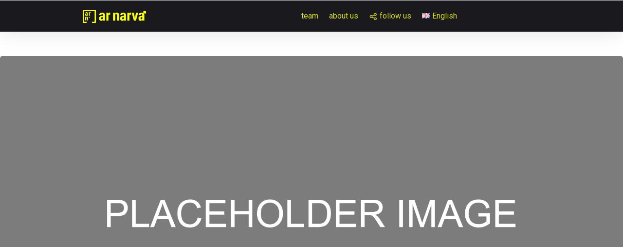

--- FILE ---
content_type: text/html; charset=UTF-8
request_url: https://www.arn.ee/dslc_templates/gallery-template/
body_size: 14166
content:
<!DOCTYPE html>
<html lang="en-GB">
<head>
	<meta charset="UTF-8" />
	<meta name="viewport" content="width=device-width, initial-scale=1">
	<link rel="profile" href="http://gmpg.org/xfn/11" />
	<link rel="pingback" href="https://www.arn.ee/xmlrpc.php" />

	<title>Gallery Template &#8211; ar narva</title>
<meta name='robots' content='max-image-preview:large' />
<link rel='dns-prefetch' href='//fonts.googleapis.com' />
<link rel='dns-prefetch' href='//s.w.org' />
<link rel="alternate" type="application/rss+xml" title="ar narva &raquo; Feed" href="https://www.arn.ee/feed/" />
<link rel="alternate" type="application/rss+xml" title="ar narva &raquo; Comments Feed" href="https://www.arn.ee/comments/feed/" />
<script type="text/javascript">
window._wpemojiSettings = {"baseUrl":"https:\/\/s.w.org\/images\/core\/emoji\/14.0.0\/72x72\/","ext":".png","svgUrl":"https:\/\/s.w.org\/images\/core\/emoji\/14.0.0\/svg\/","svgExt":".svg","source":{"concatemoji":"https:\/\/www.arn.ee\/wp-includes\/js\/wp-emoji-release.min.js?ver=6.0.11"}};
/*! This file is auto-generated */
!function(e,a,t){var n,r,o,i=a.createElement("canvas"),p=i.getContext&&i.getContext("2d");function s(e,t){var a=String.fromCharCode,e=(p.clearRect(0,0,i.width,i.height),p.fillText(a.apply(this,e),0,0),i.toDataURL());return p.clearRect(0,0,i.width,i.height),p.fillText(a.apply(this,t),0,0),e===i.toDataURL()}function c(e){var t=a.createElement("script");t.src=e,t.defer=t.type="text/javascript",a.getElementsByTagName("head")[0].appendChild(t)}for(o=Array("flag","emoji"),t.supports={everything:!0,everythingExceptFlag:!0},r=0;r<o.length;r++)t.supports[o[r]]=function(e){if(!p||!p.fillText)return!1;switch(p.textBaseline="top",p.font="600 32px Arial",e){case"flag":return s([127987,65039,8205,9895,65039],[127987,65039,8203,9895,65039])?!1:!s([55356,56826,55356,56819],[55356,56826,8203,55356,56819])&&!s([55356,57332,56128,56423,56128,56418,56128,56421,56128,56430,56128,56423,56128,56447],[55356,57332,8203,56128,56423,8203,56128,56418,8203,56128,56421,8203,56128,56430,8203,56128,56423,8203,56128,56447]);case"emoji":return!s([129777,127995,8205,129778,127999],[129777,127995,8203,129778,127999])}return!1}(o[r]),t.supports.everything=t.supports.everything&&t.supports[o[r]],"flag"!==o[r]&&(t.supports.everythingExceptFlag=t.supports.everythingExceptFlag&&t.supports[o[r]]);t.supports.everythingExceptFlag=t.supports.everythingExceptFlag&&!t.supports.flag,t.DOMReady=!1,t.readyCallback=function(){t.DOMReady=!0},t.supports.everything||(n=function(){t.readyCallback()},a.addEventListener?(a.addEventListener("DOMContentLoaded",n,!1),e.addEventListener("load",n,!1)):(e.attachEvent("onload",n),a.attachEvent("onreadystatechange",function(){"complete"===a.readyState&&t.readyCallback()})),(e=t.source||{}).concatemoji?c(e.concatemoji):e.wpemoji&&e.twemoji&&(c(e.twemoji),c(e.wpemoji)))}(window,document,window._wpemojiSettings);
</script>
<style type="text/css">
img.wp-smiley,
img.emoji {
	display: inline !important;
	border: none !important;
	box-shadow: none !important;
	height: 1em !important;
	width: 1em !important;
	margin: 0 0.07em !important;
	vertical-align: -0.1em !important;
	background: none !important;
	padding: 0 !important;
}
</style>
	<link rel='stylesheet' id='wp-block-library-css'  href='https://www.arn.ee/wp-includes/css/dist/block-library/style.min.css?ver=6.0.11' type='text/css' media='all' />
<style id='wp-block-library-theme-inline-css' type='text/css'>
.wp-block-audio figcaption{color:#555;font-size:13px;text-align:center}.is-dark-theme .wp-block-audio figcaption{color:hsla(0,0%,100%,.65)}.wp-block-code{border:1px solid #ccc;border-radius:4px;font-family:Menlo,Consolas,monaco,monospace;padding:.8em 1em}.wp-block-embed figcaption{color:#555;font-size:13px;text-align:center}.is-dark-theme .wp-block-embed figcaption{color:hsla(0,0%,100%,.65)}.blocks-gallery-caption{color:#555;font-size:13px;text-align:center}.is-dark-theme .blocks-gallery-caption{color:hsla(0,0%,100%,.65)}.wp-block-image figcaption{color:#555;font-size:13px;text-align:center}.is-dark-theme .wp-block-image figcaption{color:hsla(0,0%,100%,.65)}.wp-block-pullquote{border-top:4px solid;border-bottom:4px solid;margin-bottom:1.75em;color:currentColor}.wp-block-pullquote__citation,.wp-block-pullquote cite,.wp-block-pullquote footer{color:currentColor;text-transform:uppercase;font-size:.8125em;font-style:normal}.wp-block-quote{border-left:.25em solid;margin:0 0 1.75em;padding-left:1em}.wp-block-quote cite,.wp-block-quote footer{color:currentColor;font-size:.8125em;position:relative;font-style:normal}.wp-block-quote.has-text-align-right{border-left:none;border-right:.25em solid;padding-left:0;padding-right:1em}.wp-block-quote.has-text-align-center{border:none;padding-left:0}.wp-block-quote.is-large,.wp-block-quote.is-style-large,.wp-block-quote.is-style-plain{border:none}.wp-block-search .wp-block-search__label{font-weight:700}:where(.wp-block-group.has-background){padding:1.25em 2.375em}.wp-block-separator.has-css-opacity{opacity:.4}.wp-block-separator{border:none;border-bottom:2px solid;margin-left:auto;margin-right:auto}.wp-block-separator.has-alpha-channel-opacity{opacity:1}.wp-block-separator:not(.is-style-wide):not(.is-style-dots){width:100px}.wp-block-separator.has-background:not(.is-style-dots){border-bottom:none;height:1px}.wp-block-separator.has-background:not(.is-style-wide):not(.is-style-dots){height:2px}.wp-block-table thead{border-bottom:3px solid}.wp-block-table tfoot{border-top:3px solid}.wp-block-table td,.wp-block-table th{padding:.5em;border:1px solid;word-break:normal}.wp-block-table figcaption{color:#555;font-size:13px;text-align:center}.is-dark-theme .wp-block-table figcaption{color:hsla(0,0%,100%,.65)}.wp-block-video figcaption{color:#555;font-size:13px;text-align:center}.is-dark-theme .wp-block-video figcaption{color:hsla(0,0%,100%,.65)}.wp-block-template-part.has-background{padding:1.25em 2.375em;margin-top:0;margin-bottom:0}
</style>
<link rel='stylesheet' id='lbmn-gutenberg-css'  href='https://www.arn.ee/wp-content/themes/seowp/gutenberg.css?ver=1659531995' type='text/css' media='all' />
<style id='global-styles-inline-css' type='text/css'>
body{--wp--preset--color--black: #000000;--wp--preset--color--cyan-bluish-gray: #abb8c3;--wp--preset--color--white: #FFF;--wp--preset--color--pale-pink: #f78da7;--wp--preset--color--vivid-red: #cf2e2e;--wp--preset--color--luminous-vivid-orange: #ff6900;--wp--preset--color--luminous-vivid-amber: #fcb900;--wp--preset--color--light-green-cyan: #7bdcb5;--wp--preset--color--vivid-green-cyan: #00d084;--wp--preset--color--pale-cyan-blue: #8ed1fc;--wp--preset--color--vivid-cyan-blue: #0693e3;--wp--preset--color--vivid-purple: #9b51e0;--wp--preset--color--primary: rgb(243, 118, 72);--wp--preset--color--secondary: #A2C438;--wp--preset--color--blue: #1E5181;--wp--preset--color--dark-gray: #282D30;--wp--preset--color--light-gray: #9BA0A2;--wp--preset--gradient--vivid-cyan-blue-to-vivid-purple: linear-gradient(135deg,rgba(6,147,227,1) 0%,rgb(155,81,224) 100%);--wp--preset--gradient--light-green-cyan-to-vivid-green-cyan: linear-gradient(135deg,rgb(122,220,180) 0%,rgb(0,208,130) 100%);--wp--preset--gradient--luminous-vivid-amber-to-luminous-vivid-orange: linear-gradient(135deg,rgba(252,185,0,1) 0%,rgba(255,105,0,1) 100%);--wp--preset--gradient--luminous-vivid-orange-to-vivid-red: linear-gradient(135deg,rgba(255,105,0,1) 0%,rgb(207,46,46) 100%);--wp--preset--gradient--very-light-gray-to-cyan-bluish-gray: linear-gradient(135deg,rgb(238,238,238) 0%,rgb(169,184,195) 100%);--wp--preset--gradient--cool-to-warm-spectrum: linear-gradient(135deg,rgb(74,234,220) 0%,rgb(151,120,209) 20%,rgb(207,42,186) 40%,rgb(238,44,130) 60%,rgb(251,105,98) 80%,rgb(254,248,76) 100%);--wp--preset--gradient--blush-light-purple: linear-gradient(135deg,rgb(255,206,236) 0%,rgb(152,150,240) 100%);--wp--preset--gradient--blush-bordeaux: linear-gradient(135deg,rgb(254,205,165) 0%,rgb(254,45,45) 50%,rgb(107,0,62) 100%);--wp--preset--gradient--luminous-dusk: linear-gradient(135deg,rgb(255,203,112) 0%,rgb(199,81,192) 50%,rgb(65,88,208) 100%);--wp--preset--gradient--pale-ocean: linear-gradient(135deg,rgb(255,245,203) 0%,rgb(182,227,212) 50%,rgb(51,167,181) 100%);--wp--preset--gradient--electric-grass: linear-gradient(135deg,rgb(202,248,128) 0%,rgb(113,206,126) 100%);--wp--preset--gradient--midnight: linear-gradient(135deg,rgb(2,3,129) 0%,rgb(40,116,252) 100%);--wp--preset--duotone--dark-grayscale: url('#wp-duotone-dark-grayscale');--wp--preset--duotone--grayscale: url('#wp-duotone-grayscale');--wp--preset--duotone--purple-yellow: url('#wp-duotone-purple-yellow');--wp--preset--duotone--blue-red: url('#wp-duotone-blue-red');--wp--preset--duotone--midnight: url('#wp-duotone-midnight');--wp--preset--duotone--magenta-yellow: url('#wp-duotone-magenta-yellow');--wp--preset--duotone--purple-green: url('#wp-duotone-purple-green');--wp--preset--duotone--blue-orange: url('#wp-duotone-blue-orange');--wp--preset--font-size--small: 19.5px;--wp--preset--font-size--medium: 20px;--wp--preset--font-size--large: 36.5px;--wp--preset--font-size--x-large: 42px;--wp--preset--font-size--normal: 22px;--wp--preset--font-size--huge: 49.5px;}.has-black-color{color: var(--wp--preset--color--black) !important;}.has-cyan-bluish-gray-color{color: var(--wp--preset--color--cyan-bluish-gray) !important;}.has-white-color{color: var(--wp--preset--color--white) !important;}.has-pale-pink-color{color: var(--wp--preset--color--pale-pink) !important;}.has-vivid-red-color{color: var(--wp--preset--color--vivid-red) !important;}.has-luminous-vivid-orange-color{color: var(--wp--preset--color--luminous-vivid-orange) !important;}.has-luminous-vivid-amber-color{color: var(--wp--preset--color--luminous-vivid-amber) !important;}.has-light-green-cyan-color{color: var(--wp--preset--color--light-green-cyan) !important;}.has-vivid-green-cyan-color{color: var(--wp--preset--color--vivid-green-cyan) !important;}.has-pale-cyan-blue-color{color: var(--wp--preset--color--pale-cyan-blue) !important;}.has-vivid-cyan-blue-color{color: var(--wp--preset--color--vivid-cyan-blue) !important;}.has-vivid-purple-color{color: var(--wp--preset--color--vivid-purple) !important;}.has-black-background-color{background-color: var(--wp--preset--color--black) !important;}.has-cyan-bluish-gray-background-color{background-color: var(--wp--preset--color--cyan-bluish-gray) !important;}.has-white-background-color{background-color: var(--wp--preset--color--white) !important;}.has-pale-pink-background-color{background-color: var(--wp--preset--color--pale-pink) !important;}.has-vivid-red-background-color{background-color: var(--wp--preset--color--vivid-red) !important;}.has-luminous-vivid-orange-background-color{background-color: var(--wp--preset--color--luminous-vivid-orange) !important;}.has-luminous-vivid-amber-background-color{background-color: var(--wp--preset--color--luminous-vivid-amber) !important;}.has-light-green-cyan-background-color{background-color: var(--wp--preset--color--light-green-cyan) !important;}.has-vivid-green-cyan-background-color{background-color: var(--wp--preset--color--vivid-green-cyan) !important;}.has-pale-cyan-blue-background-color{background-color: var(--wp--preset--color--pale-cyan-blue) !important;}.has-vivid-cyan-blue-background-color{background-color: var(--wp--preset--color--vivid-cyan-blue) !important;}.has-vivid-purple-background-color{background-color: var(--wp--preset--color--vivid-purple) !important;}.has-black-border-color{border-color: var(--wp--preset--color--black) !important;}.has-cyan-bluish-gray-border-color{border-color: var(--wp--preset--color--cyan-bluish-gray) !important;}.has-white-border-color{border-color: var(--wp--preset--color--white) !important;}.has-pale-pink-border-color{border-color: var(--wp--preset--color--pale-pink) !important;}.has-vivid-red-border-color{border-color: var(--wp--preset--color--vivid-red) !important;}.has-luminous-vivid-orange-border-color{border-color: var(--wp--preset--color--luminous-vivid-orange) !important;}.has-luminous-vivid-amber-border-color{border-color: var(--wp--preset--color--luminous-vivid-amber) !important;}.has-light-green-cyan-border-color{border-color: var(--wp--preset--color--light-green-cyan) !important;}.has-vivid-green-cyan-border-color{border-color: var(--wp--preset--color--vivid-green-cyan) !important;}.has-pale-cyan-blue-border-color{border-color: var(--wp--preset--color--pale-cyan-blue) !important;}.has-vivid-cyan-blue-border-color{border-color: var(--wp--preset--color--vivid-cyan-blue) !important;}.has-vivid-purple-border-color{border-color: var(--wp--preset--color--vivid-purple) !important;}.has-vivid-cyan-blue-to-vivid-purple-gradient-background{background: var(--wp--preset--gradient--vivid-cyan-blue-to-vivid-purple) !important;}.has-light-green-cyan-to-vivid-green-cyan-gradient-background{background: var(--wp--preset--gradient--light-green-cyan-to-vivid-green-cyan) !important;}.has-luminous-vivid-amber-to-luminous-vivid-orange-gradient-background{background: var(--wp--preset--gradient--luminous-vivid-amber-to-luminous-vivid-orange) !important;}.has-luminous-vivid-orange-to-vivid-red-gradient-background{background: var(--wp--preset--gradient--luminous-vivid-orange-to-vivid-red) !important;}.has-very-light-gray-to-cyan-bluish-gray-gradient-background{background: var(--wp--preset--gradient--very-light-gray-to-cyan-bluish-gray) !important;}.has-cool-to-warm-spectrum-gradient-background{background: var(--wp--preset--gradient--cool-to-warm-spectrum) !important;}.has-blush-light-purple-gradient-background{background: var(--wp--preset--gradient--blush-light-purple) !important;}.has-blush-bordeaux-gradient-background{background: var(--wp--preset--gradient--blush-bordeaux) !important;}.has-luminous-dusk-gradient-background{background: var(--wp--preset--gradient--luminous-dusk) !important;}.has-pale-ocean-gradient-background{background: var(--wp--preset--gradient--pale-ocean) !important;}.has-electric-grass-gradient-background{background: var(--wp--preset--gradient--electric-grass) !important;}.has-midnight-gradient-background{background: var(--wp--preset--gradient--midnight) !important;}.has-small-font-size{font-size: var(--wp--preset--font-size--small) !important;}.has-medium-font-size{font-size: var(--wp--preset--font-size--medium) !important;}.has-large-font-size{font-size: var(--wp--preset--font-size--large) !important;}.has-x-large-font-size{font-size: var(--wp--preset--font-size--x-large) !important;}
</style>
<link rel='stylesheet' id='dslc-fontawesome-css'  href='https://www.arn.ee/wp-content/plugins/live-composer-page-builder/css/font-awesome.css?ver=1.5.10' type='text/css' media='all' />
<link rel='stylesheet' id='dslc-ext-css'  href='https://www.arn.ee/wp-content/themes/seowp/iconfont/style.css?ver=2.2.2' type='text/css' media='all' />
<link rel='stylesheet' id='dslc-social-css'  href='https://www.arn.ee/wp-content/themes/seowp/iconfont/social-share-icons.css?ver=2.2.2' type='text/css' media='all' />
<link rel='stylesheet' id='dslc-plugins-css-css'  href='https://www.arn.ee/wp-content/plugins/live-composer-page-builder/css/dist/frontend.plugins.min.css?ver=1.5.10' type='text/css' media='all' />
<link rel='stylesheet' id='dslc-frontend-css-css'  href='https://www.arn.ee/wp-content/plugins/live-composer-page-builder/css/dist/frontend.min.css?ver=1.5.10' type='text/css' media='all' />
<link rel='stylesheet' id='lcmenupro-css-css'  href='https://www.arn.ee/wp-content/plugins/lc-extensions/extensions/menu/css/main.css?ver=6.0.11' type='text/css' media='all' />
<link rel='stylesheet' id='lc-opensstreetmap-css'  href='https://www.arn.ee/wp-content/plugins/lc-extensions/extensions/openstreetmap/css/leaflet.css?ver=6.0.11' type='text/css' media='all' />
<link rel='stylesheet' id='lbmn-style-css'  href='https://www.arn.ee/wp-content/themes/seowp/style.css?ver=1659531995' type='text/css' media='all' />
<style id='lbmn-style-inline-css' type='text/css'>

			.pseudo-preloader .global-container { z-index: 100; position: relative; }
			.pseudo-preloader .global-wrapper:before {
				position: absolute; content: ""; left: 0; top: 0; width: 100%; height: 100%;
				position: fixed; height: 100vh;
				-webkit-transition: all 0.3s;
				-webkit-transition-delay: 0.2s;
				-moz-transition: all 0.3s 0.2s;
				-o-transition: all 0.3s 0.2s;
				transition: all 0.3s 0.2s;
				z-index: 999999; background: #fff; }

			.pseudo-preloader .global-wrapper:after {
				width: 80px;
				height: 80px;
				content: "";		background: transparent url("https://www.arn.ee/wp-content/themes/seowp/images/preloader.gif") no-repeat;		background-size: 80px 80px;
				position: fixed; display: block; left: 50%; top: 50vh; margin-left: -40px; z-index: 1000000;

				-webkit-transition: all 0.4s;
				-webkit-transition-delay: 0.4s;

				-moz-transition: all 0.4s 0.4s;
				-o-transition: all 0.4s 0.4s;
				transition: all 0.4s 0.4s;
			}

			html.content-loaded .global-wrapper:before,
			html.content-loaded .global-wrapper:after {
				opacity: 0; z-index: -1; color: rgba(0, 0, 0, 0);
				-webkit-transition: all 0.2s;
				-moz-transition: all 0.2s;
				-o-transition: all 0.2s;
				transition: all 0.2s; }
		
body, .global-wrapper {background-color:rgb(255, 255, 255);}body.boxed-page-layout {background-color:rgb(102, 130, 144);}body.boxed-page-layout:before {opacity:;}.notification-panel {background-color:RGB(24, 101, 160);}.notification-panel, .notification-panel * { color:RGB(189, 227, 252);}.notification-panel:before {min-height:50px;}.notification-panel:hover {background-color:RGB(15, 119, 200);}.notification-panel:hover, .notification-panel:hover * {color:RGB(255, 255, 255);}a {color:rgb(243, 118, 72);}a:hover {color:rgb(251, 85, 165);}div.editor-styles-wrapper .wp-block-button:not(.is-style-outline) .wp-block-button__link:not(.has-background),.entry-content .wp-block-button:not(.is-style-outline) .wp-block-button__link:not(.has-background) {background-color:rgb(243, 118, 72);}.has-primary-background-color {background-color:rgb(243, 118, 72);}.wp-block-button.is-style-outline .wp-block-button__link:not(.has-text-color) {color:rgb(243, 118, 72);}body.current_language_ru{font-family:'Roboto', Helvetica,Arial,'DejaVu Sans','Liberation Sans',Freesans,sans-serif;}.current_language_ru h1 {font-family:'Roboto', Helvetica,Arial,'DejaVu Sans','Liberation Sans',Freesans,sans-serif;}.current_language_ru h2 {font-family:'Roboto', Helvetica,Arial,'DejaVu Sans','Liberation Sans',Freesans,sans-serif;}.current_language_ru h3 {font-family:'Roboto', Helvetica,Arial,'DejaVu Sans','Liberation Sans',Freesans,sans-serif;}.current_language_ru h4 {font-family:'Roboto', Helvetica,Arial,'DejaVu Sans','Liberation Sans',Freesans,sans-serif;}.current_language_ru h5 {font-family:'Roboto', Helvetica,Arial,'DejaVu Sans','Liberation Sans',Freesans,sans-serif;}.current_language_ru h6 {font-family:'Roboto', Helvetica,Arial,'DejaVu Sans','Liberation Sans',Freesans,sans-serif;}.current_language_ru .calltoaction-area__content {font-family:'Roboto', Helvetica,Arial,'DejaVu Sans','Liberation Sans',Freesans,sans-serif;}.current_language_ru .calltoaction-area__content {font-family:'Roboto', Helvetica,Arial,'DejaVu Sans','Liberation Sans',Freesans,sans-serif;}body.current_language_et{font-family:'Roboto', Helvetica,Arial,'DejaVu Sans','Liberation Sans',Freesans,sans-serif;}.current_language_et h1 {font-family:'Roboto', Helvetica,Arial,'DejaVu Sans','Liberation Sans',Freesans,sans-serif;}.current_language_et h2 {font-family:'Roboto', Helvetica,Arial,'DejaVu Sans','Liberation Sans',Freesans,sans-serif;}.current_language_et h3 {font-family:'Roboto', Helvetica,Arial,'DejaVu Sans','Liberation Sans',Freesans,sans-serif;}.current_language_et h4 {font-family:'Roboto', Helvetica,Arial,'DejaVu Sans','Liberation Sans',Freesans,sans-serif;}.current_language_et h5 {font-family:'Roboto', Helvetica,Arial,'DejaVu Sans','Liberation Sans',Freesans,sans-serif;}.current_language_et h6 {font-family:'Roboto', Helvetica,Arial,'DejaVu Sans','Liberation Sans',Freesans,sans-serif;}.current_language_et .calltoaction-area__content {font-family:'Roboto', Helvetica,Arial,'DejaVu Sans','Liberation Sans',Freesans,sans-serif;}.current_language_et .calltoaction-area__content {font-family:'Roboto', Helvetica,Arial,'DejaVu Sans','Liberation Sans',Freesans,sans-serif;}body, body .dslc-module-front {font-family:'Rubik', Helvetica,Arial,'DejaVu Sans','Liberation Sans',Freesans,sans-serif;line-height:27px;font-weight:300;color:rgb(65, 72, 77);}.site {font-size:17px;}p {margin-bottom:20px;}h1 {font-family:'Rubik', Helvetica,Arial,'DejaVu Sans','Liberation Sans',Freesans,sans-serif;font-size:42px;line-height:48px;font-weight:200;margin-bottom:25px;color:rgb(70, 72, 75);}h2 {font-family:'Rubik', Helvetica,Arial,'DejaVu Sans','Liberation Sans',Freesans,sans-serif;font-size:31px;line-height:38px;font-weight:300;margin-bottom:20px;color:rgb(70, 72, 75);}h3 {font-family:'Rubik', Helvetica,Arial,'DejaVu Sans','Liberation Sans',Freesans,sans-serif;font-size:24px;line-height:33px;font-weight:300;margin-bottom:20px;color:rgb(147, 150, 225);}h4 {font-family:'Rubik', Helvetica,Arial,'DejaVu Sans','Liberation Sans',Freesans,sans-serif;font-size:21px;line-height:29px;font-weight:300;margin-bottom:18px;color:rgb(110, 91, 171);}h5 {font-family:'Rubik', Helvetica,Arial,'DejaVu Sans','Liberation Sans',Freesans,sans-serif;font-size:17px;line-height:27px;font-weight:500;margin-bottom:25px;color:rgb(16, 16, 17);}h6 {font-family:'Rubik', Helvetica,Arial,'DejaVu Sans','Liberation Sans',Freesans,sans-serif;font-size:17px;line-height:27px;font-weight:400;margin-bottom:25px;color:rgb(70, 72, 75);}.calltoaction-area {background-color:rgb(54, 61, 65);height:160px;line-height:160px;}.calltoaction-area, .calltoaction-area * {color:RGB(255, 255, 255);}.calltoaction-area:hover {background-color:rgb(86, 174, 227);}.calltoaction-area:hover, .calltoaction-area:hover * { color:RGB(255, 255, 255); }.calltoaction-area__content {font-family:'Rubik', Helvetica,Arial,'DejaVu Sans','Liberation Sans',Freesans,sans-serif;font-weight:300;font-size:35px;}input[type="text"], input[type="password"], input[type="date"], input[type="datetime"], input[type="datetime-local"], input[type="month"], input[type="week"], input[type="email"], input[type="number"], input[type="search"], input[type="tel"], input[type="time"], input[type="url"], textarea {background:rgb(255, 255, 255);}
</style>
<link rel='stylesheet' id='lbmn-megamainmenu-alternative-style-css'  href='https://www.arn.ee/wp-content/themes/seowp/design/nopluginscss/nomegamenuactive.css?ver=1659531997' type='text/css' media='all' />
<link rel='stylesheet' id='lbmn-google-fonts-css'  href='//fonts.googleapis.com/css?family=Rubik%3A300%2Cregular%2C500%2C700%2C900&#038;ver=2.2.2#038;subset=latin' type='text/css' media='all' />
<script type='text/javascript' src='https://www.arn.ee/wp-includes/js/jquery/jquery.min.js?ver=3.6.0' id='jquery-core-js'></script>
<script type='text/javascript' src='https://www.arn.ee/wp-includes/js/jquery/jquery-migrate.min.js?ver=3.3.2' id='jquery-migrate-js'></script>
<script type='text/javascript' src='https://www.arn.ee/wp-content/plugins/live-composer-page-builder/js/dist/client_plugins.min.js?ver=1.5.10' id='dslc-plugins-js-js'></script>
<script type='text/javascript' src='https://www.arn.ee/wp-content/plugins/lc-extensions/extensions/openstreetmap/js/leaflet.js?ver=6.0.11' id='lc-opensstreetmap-js-js'></script>
<link rel="https://api.w.org/" href="https://www.arn.ee/wp-json/" /><link rel="EditURI" type="application/rsd+xml" title="RSD" href="https://www.arn.ee/xmlrpc.php?rsd" />
<link rel="wlwmanifest" type="application/wlwmanifest+xml" href="https://www.arn.ee/wp-includes/wlwmanifest.xml" /> 
<meta name="generator" content="WordPress 6.0.11" />
<link rel="canonical" href="https://www.arn.ee/dslc_templates/gallery-template/" />
<link rel='shortlink' href='https://www.arn.ee/?p=5041' />
<link rel="alternate" type="application/json+oembed" href="https://www.arn.ee/wp-json/oembed/1.0/embed?url=https%3A%2F%2Fwww.arn.ee%2Fdslc_templates%2Fgallery-template%2F" />
<link rel="alternate" type="text/xml+oembed" href="https://www.arn.ee/wp-json/oembed/1.0/embed?url=https%3A%2F%2Fwww.arn.ee%2Fdslc_templates%2Fgallery-template%2F&#038;format=xml" />
<link rel="icon" href="https://www.arn.ee/wp-content/uploads/cropped-Asset-19xhdpi-1-32x32.png" sizes="32x32" />
<link rel="icon" href="https://www.arn.ee/wp-content/uploads/cropped-Asset-19xhdpi-1-192x192.png" sizes="192x192" />
<link rel="apple-touch-icon" href="https://www.arn.ee/wp-content/uploads/cropped-Asset-19xhdpi-1-180x180.png" />
<meta name="msapplication-TileImage" content="https://www.arn.ee/wp-content/uploads/cropped-Asset-19xhdpi-1-270x270.png" />
	<script type="text/javascript">
		function lbmn_passedFiveSeconds() {
			var el_html = document.getElementsByTagName( 'html' );
			if ( (typeof el_html.className !== 'undefined') && (el_html.className.indexOf( 'content-loaded' ) === -1) ) {
				el_html.className += ' content-loaded';
			}
		}
		setTimeout( lbmn_passedFiveSeconds, 5000 );
	</script>
	</head>

<body class="dslc_templates-template-default single single-dslc_templates postid-5041 wp-custom-logo wp-embed-responsive dslc-page dslc-page-has-content dslc-page-has-hf current_language_en">
<svg xmlns="http://www.w3.org/2000/svg" viewBox="0 0 0 0" width="0" height="0" focusable="false" role="none" style="visibility: hidden; position: absolute; left: -9999px; overflow: hidden;" ><defs><filter id="wp-duotone-dark-grayscale"><feColorMatrix color-interpolation-filters="sRGB" type="matrix" values=" .299 .587 .114 0 0 .299 .587 .114 0 0 .299 .587 .114 0 0 .299 .587 .114 0 0 " /><feComponentTransfer color-interpolation-filters="sRGB" ><feFuncR type="table" tableValues="0 0.498039215686" /><feFuncG type="table" tableValues="0 0.498039215686" /><feFuncB type="table" tableValues="0 0.498039215686" /><feFuncA type="table" tableValues="1 1" /></feComponentTransfer><feComposite in2="SourceGraphic" operator="in" /></filter></defs></svg><svg xmlns="http://www.w3.org/2000/svg" viewBox="0 0 0 0" width="0" height="0" focusable="false" role="none" style="visibility: hidden; position: absolute; left: -9999px; overflow: hidden;" ><defs><filter id="wp-duotone-grayscale"><feColorMatrix color-interpolation-filters="sRGB" type="matrix" values=" .299 .587 .114 0 0 .299 .587 .114 0 0 .299 .587 .114 0 0 .299 .587 .114 0 0 " /><feComponentTransfer color-interpolation-filters="sRGB" ><feFuncR type="table" tableValues="0 1" /><feFuncG type="table" tableValues="0 1" /><feFuncB type="table" tableValues="0 1" /><feFuncA type="table" tableValues="1 1" /></feComponentTransfer><feComposite in2="SourceGraphic" operator="in" /></filter></defs></svg><svg xmlns="http://www.w3.org/2000/svg" viewBox="0 0 0 0" width="0" height="0" focusable="false" role="none" style="visibility: hidden; position: absolute; left: -9999px; overflow: hidden;" ><defs><filter id="wp-duotone-purple-yellow"><feColorMatrix color-interpolation-filters="sRGB" type="matrix" values=" .299 .587 .114 0 0 .299 .587 .114 0 0 .299 .587 .114 0 0 .299 .587 .114 0 0 " /><feComponentTransfer color-interpolation-filters="sRGB" ><feFuncR type="table" tableValues="0.549019607843 0.988235294118" /><feFuncG type="table" tableValues="0 1" /><feFuncB type="table" tableValues="0.717647058824 0.254901960784" /><feFuncA type="table" tableValues="1 1" /></feComponentTransfer><feComposite in2="SourceGraphic" operator="in" /></filter></defs></svg><svg xmlns="http://www.w3.org/2000/svg" viewBox="0 0 0 0" width="0" height="0" focusable="false" role="none" style="visibility: hidden; position: absolute; left: -9999px; overflow: hidden;" ><defs><filter id="wp-duotone-blue-red"><feColorMatrix color-interpolation-filters="sRGB" type="matrix" values=" .299 .587 .114 0 0 .299 .587 .114 0 0 .299 .587 .114 0 0 .299 .587 .114 0 0 " /><feComponentTransfer color-interpolation-filters="sRGB" ><feFuncR type="table" tableValues="0 1" /><feFuncG type="table" tableValues="0 0.278431372549" /><feFuncB type="table" tableValues="0.592156862745 0.278431372549" /><feFuncA type="table" tableValues="1 1" /></feComponentTransfer><feComposite in2="SourceGraphic" operator="in" /></filter></defs></svg><svg xmlns="http://www.w3.org/2000/svg" viewBox="0 0 0 0" width="0" height="0" focusable="false" role="none" style="visibility: hidden; position: absolute; left: -9999px; overflow: hidden;" ><defs><filter id="wp-duotone-midnight"><feColorMatrix color-interpolation-filters="sRGB" type="matrix" values=" .299 .587 .114 0 0 .299 .587 .114 0 0 .299 .587 .114 0 0 .299 .587 .114 0 0 " /><feComponentTransfer color-interpolation-filters="sRGB" ><feFuncR type="table" tableValues="0 0" /><feFuncG type="table" tableValues="0 0.647058823529" /><feFuncB type="table" tableValues="0 1" /><feFuncA type="table" tableValues="1 1" /></feComponentTransfer><feComposite in2="SourceGraphic" operator="in" /></filter></defs></svg><svg xmlns="http://www.w3.org/2000/svg" viewBox="0 0 0 0" width="0" height="0" focusable="false" role="none" style="visibility: hidden; position: absolute; left: -9999px; overflow: hidden;" ><defs><filter id="wp-duotone-magenta-yellow"><feColorMatrix color-interpolation-filters="sRGB" type="matrix" values=" .299 .587 .114 0 0 .299 .587 .114 0 0 .299 .587 .114 0 0 .299 .587 .114 0 0 " /><feComponentTransfer color-interpolation-filters="sRGB" ><feFuncR type="table" tableValues="0.780392156863 1" /><feFuncG type="table" tableValues="0 0.949019607843" /><feFuncB type="table" tableValues="0.352941176471 0.470588235294" /><feFuncA type="table" tableValues="1 1" /></feComponentTransfer><feComposite in2="SourceGraphic" operator="in" /></filter></defs></svg><svg xmlns="http://www.w3.org/2000/svg" viewBox="0 0 0 0" width="0" height="0" focusable="false" role="none" style="visibility: hidden; position: absolute; left: -9999px; overflow: hidden;" ><defs><filter id="wp-duotone-purple-green"><feColorMatrix color-interpolation-filters="sRGB" type="matrix" values=" .299 .587 .114 0 0 .299 .587 .114 0 0 .299 .587 .114 0 0 .299 .587 .114 0 0 " /><feComponentTransfer color-interpolation-filters="sRGB" ><feFuncR type="table" tableValues="0.650980392157 0.403921568627" /><feFuncG type="table" tableValues="0 1" /><feFuncB type="table" tableValues="0.447058823529 0.4" /><feFuncA type="table" tableValues="1 1" /></feComponentTransfer><feComposite in2="SourceGraphic" operator="in" /></filter></defs></svg><svg xmlns="http://www.w3.org/2000/svg" viewBox="0 0 0 0" width="0" height="0" focusable="false" role="none" style="visibility: hidden; position: absolute; left: -9999px; overflow: hidden;" ><defs><filter id="wp-duotone-blue-orange"><feColorMatrix color-interpolation-filters="sRGB" type="matrix" values=" .299 .587 .114 0 0 .299 .587 .114 0 0 .299 .587 .114 0 0 .299 .587 .114 0 0 " /><feComponentTransfer color-interpolation-filters="sRGB" ><feFuncR type="table" tableValues="0.0980392156863 1" /><feFuncG type="table" tableValues="0 0.662745098039" /><feFuncB type="table" tableValues="0.847058823529 0.419607843137" /><feFuncA type="table" tableValues="1 1" /></feComponentTransfer><feComposite in2="SourceGraphic" operator="in" /></filter></defs></svg><div class="off-canvas-wrap">
	<div class="site global-container inner-wrap" id="global-container">
		<div class="global-wrapper">
			<div id="dslc-content" class="dslc-content dslc-clearfix"><div id="dslc-header" class="dslc-header-pos-relative " data-hf >
		<div  class="dslc-modules-section area-mobile-margin-bottom-none header-shade mobile-vertical-paddings-10 flex-vert-center  dslc-sticky-row " style="padding-bottom:10px;padding-top:10px;background-color:#19191e;border-color:#e6e6e6;border-width:1px;border-right-style: hidden; border-bottom-style: hidden; border-left-style: hidden; " data-section-id="gk2ctg2r28o">
				
				
				<div class="dslc-modules-section-wrapper dslc-clearfix"><div class="dslc-modules-area dslc-col dslc-12-col dslc-last-col dslc-valign- " data-size="12" data-valign="">
		<div id="dslc-module-l187jc5a0o8" class="dslc-module-front dslc-module-DSLC_Image dslc-in-viewport-check dslc-in-viewport-anim-none  dslc-col dslc-2-col  dslc-module-handle-like-regular " data-module-id="l187jc5a0o8" data-module="DSLC_Image" data-dslc-module-size="2" data-dslc-anim="none" data-dslc-anim-delay="" data-dslc-anim-duration="650"  data-dslc-anim-easing="ease" data-dslc-preset="none" >

			
			
				<div class="dslc-image-container">
		<div class="dslc-image">

			
				
									<img src="https://www.arn.ee/wp-content/uploads/arn-logo-main.png" alt="" title="" srcset="https://www.arn.ee/wp-content/uploads/arn-logo-main.png 456w, https://www.arn.ee/wp-content/uploads/arn-logo-main-300x62.png 300w" sizes="(max-width: 456px) 100vw, 456px" />
				
									</div><!-- .dslc-image -->
		</div>
		
				</div><!-- .dslc-module -->
		
		<div id="dslc-module-7f7232874a9" class="dslc-module-front dslc-module-DSLC_Menu_Pro dslc-in-viewport-check dslc-in-viewport-anim-none  dslc-col dslc-8-col  dslc-module-handle-like-regular " data-module-id="7f7232874a9" data-module="DSLC_Menu_Pro" data-dslc-module-size="8" data-dslc-anim="none" data-dslc-anim-delay="0" data-dslc-anim-duration="650"  data-dslc-anim-easing="default" data-dslc-preset="none" >

			
			
					<!-- <div class="lcmenu-pro"> -->
				<div class="lcmenupro-navigation lcmenupro-sub-position-left">
					<div class="lcmenupro-inner">
					<!-- $full_menu_classes -->
						<div class="menu-top-bar-menu-container"><ul id="menu-top-bar-menu" class="menu "><li id="menu-item-14" class="menu-item menu-item-type-custom menu-item-object-custom menu-item-14"><a href="#team">team</a></li>
<li id="menu-item-15" class="menu-item menu-item-type-custom menu-item-object-custom menu-item-15"><a href="#about">about us</a></li>
<li id="menu-item-17" class="hide-on-phone dslc-icon-ext-share2 menu-item menu-item-type-custom menu-item-object-custom menu-item-has-children menu-item-17"><a href="#">follow us</a>
<ul class="sub-menu">
	<li id="menu-item-19" class="dslc-icon-ext-instagram menu-item menu-item-type-custom menu-item-object-custom menu-item-19"><a href="https://instagram.com/arn.ee">Instagram</a></li>
	<li id="menu-item-12" class="dslc-icon-ext-facebook2 menu-item menu-item-type-custom menu-item-object-custom menu-item-12"><a target="_blank" rel="noopener" href="https://www.facebook.com/pg/ar.narva">Facebook</a></li>
</ul>
</li>
<li id="menu-item-61120" class="pll-parent-menu-item menu-item menu-item-type-custom menu-item-object-custom menu-item-has-children menu-item-61120"><a href="#pll_switcher"><img src="[data-uri]" alt="English" width="16" height="11" style="width: 16px; height: 11px;" /><span style="margin-left:0.3em;">English</span></a>
<ul class="sub-menu">
	<li id="menu-item-61120-en" class="lang-item lang-item-30 lang-item-en current-lang no-translation lang-item-first menu-item menu-item-type-custom menu-item-object-custom menu-item-home menu-item-61120-en"><a href="https://www.arn.ee/" hreflang="en-GB" lang="en-GB"><img src="[data-uri]" alt="English" width="16" height="11" style="width: 16px; height: 11px;" /><span style="margin-left:0.3em;">English</span></a></li>
	<li id="menu-item-61120-ru" class="lang-item lang-item-33 lang-item-ru no-translation menu-item menu-item-type-custom menu-item-object-custom menu-item-61120-ru"><a href="https://www.arn.ee/ru/" hreflang="ru-RU" lang="ru-RU"><img src="[data-uri]" alt="Русский" width="16" height="11" style="width: 16px; height: 11px;" /><span style="margin-left:0.3em;">Русский</span></a></li>
	<li id="menu-item-61120-et" class="lang-item lang-item-37 lang-item-et no-translation menu-item menu-item-type-custom menu-item-object-custom menu-item-61120-et"><a href="https://www.arn.ee/et/" hreflang="et" lang="et"><img src="[data-uri]" alt="Eesti" width="16" height="11" style="width: 16px; height: 11px;" /><span style="margin-left:0.3em;">Eesti</span></a></li>
</ul>
</li>
</ul></div>
											</div>
					<svg class="lcmenupro-icon lcmenu-mobile-hook dslc-hide-on-desktop dslc-hide-on-tablet dslc-hide-on-phone "><use xlink:href="#icon-menu"></use></svg>				</div>
			<!-- </div> -->

			<div class="lcmenupro-site-overlay"></div>

			<div class="lcmenupro-mobile-navigation">
				<div class="lcmenupro-mobile-inner">
					<div class="lcmenu-mobile-close-hook">
						<svg class="lcmenupro-icon"><use xlink:href="#icon-x"></use></svg>
					</div>
										<div class="lcmenupro-mobile-menu"><ul>
<li class="page_item page-item-60926"><a href="https://www.arn.ee/narva-1/">1. Raekoja plats</a></li>
<li class="page_item page-item-60916"><a href="https://www.arn.ee/narva-2/">2. Alexander&#8217;s Church</a></li>
<li class="page_item page-item-60929"><a href="https://www.arn.ee/narva-3/">3. Gerasimov Palace</a></li>
<li class="page_item page-item-60934"><a href="https://www.arn.ee/narva-4/">4. Art Residence</a></li>
<li class="page_item page-item-60936"><a href="https://www.arn.ee/narva-5/">5. Kreenholm manufactory</a></li>
<li class="page_item page-item-61008"><a href="https://www.arn.ee/app-privacy-policy/">App Privacy Policy</a></li>
<li class="page_item page-item-60910"><a href="https://www.arn.ee/ar_page/">AR_page</a></li>
<li class="page_item page-item-61035"><a href="https://apps.apple.com/us/app/arn-quest/id1535969233">Arn ios</a></li>
<li class="page_item page-item-60825"><a href="https://www.arn.ee/">ARN. &#8211; It&#8217;s what you don&#8217;t see.</a></li>
<li class="page_item page-item-60944"><a href="https://www.arn.ee/end/">End</a></li>
<li class="page_item page-item-61051"><a href="https://www.arn.ee/example/">Example</a></li>
<li class="page_item page-item-61094"><a href="https://www.arn.ee/found-the-secret/">Found the Secret? / Нашли секрет?</a></li>
<li class="page_item page-item-61006"><a href="https://app.arn.ee">Nordic Week Quest</a></li>
<li class="page_item page-item-3"><a href="https://www.arn.ee/privacy-policy/">Privacy Policy</a></li>
<li class="page_item page-item-61018"><a href="https://www.arn.ee/app-privacy-policy-ru/">Privacy Policy Ru</a></li>
<li class="page_item page-item-61011"><a href="https://play.google.com/store/apps/details?id=com.arn.quests&#038;launch=true">Quest</a></li>
<li class="page_item page-item-61015"><a href="https://play.google.com/store/apps/details?id=com.arn.quests&#038;launch=true">Quest App</a></li>
<li class="page_item page-item-60941"><a href="https://www.arn.ee/tour/">Tour</a></li>
<li class="page_item page-item-60949"><a href="https://www.arn.ee/yury/">yury</a></li>
<li class="page_item page-item-61100"><a href="https://www.arn.ee/apteek/">Старая Аптека</a></li>
</ul></div>

														</div>
			</div>
			
				</div><!-- .dslc-module -->
		</div></div><style type="text/css">.dslc-sticky-row[data-section-id="gk2ctg2r28o"].dslc-sticky-section-fixed {padding-top: 6px !important; padding-bottom: 6px !important;}</style></div></div>			<div class="site-main">
	<div id="content" class="site-content" role="main">
		<article id="post-5041" class="post-5041 dslc_templates type-dslc_templates status-publish hentry">
		<div class="entry-content">
		<div id="dslc-main">
		<div  class="dslc-modules-section  dslc-full " style="padding-bottom:50px;padding-top:50px;border-right-style: hidden; border-left-style: hidden; " data-section-id="27a4c65f7d1">
				
				
				<div class="dslc-modules-section-wrapper dslc-clearfix"><div class="dslc-modules-area dslc-col dslc-12-col dslc-last-col" data-size="12" data-valign="">
		<div id="dslc-module-114" class="dslc-module-front dslc-module-DSLC_TP_Gallery_Slider dslc-in-viewport-check dslc-in-viewport-anim-none  dslc-col dslc-12-col dslc-last-col  dslc-module-handle-like-regular " data-module-id="114" data-module="DSLC_TP_Gallery_Slider" data-dslc-module-size="12" data-dslc-anim="none" data-dslc-anim-delay="0" data-dslc-anim-duration="650"  data-dslc-anim-easing="ease" data-dslc-preset="none" >

			
			
		
			<div class="dslc-tp-gallery-slider">

				<div class="dslc-tp-gallery-slider-main">

					<div class="dslc-loader"></div>

					<div class="dslc-slider"  data-animation="slide" data-animation-speed="800" data-autoplay="0" data-flexible-height="true">

						<div class="dslc-slider-item"><img src="https://www.arn.ee/wp-content/plugins/live-composer-page-builder//images/placeholders/big-placeholder.png" /></div><div class="dslc-slider-item"><img src="https://www.arn.ee/wp-content/plugins/live-composer-page-builder//images/placeholders/big-placeholder.png" /></div><div class="dslc-slider-item"><img src="https://www.arn.ee/wp-content/plugins/live-composer-page-builder//images/placeholders/big-placeholder.png" /></div><div class="dslc-slider-item"><img src="https://www.arn.ee/wp-content/plugins/live-composer-page-builder//images/placeholders/big-placeholder.png" /></div><div class="dslc-slider-item"><img src="https://www.arn.ee/wp-content/plugins/live-composer-page-builder//images/placeholders/big-placeholder.png" /></div><div class="dslc-slider-item"><img src="https://www.arn.ee/wp-content/plugins/live-composer-page-builder//images/placeholders/big-placeholder.png" /></div><div class="dslc-slider-item"><img src="https://www.arn.ee/wp-content/plugins/live-composer-page-builder//images/placeholders/big-placeholder.png" /></div><div class="dslc-slider-item"><img src="https://www.arn.ee/wp-content/plugins/live-composer-page-builder//images/placeholders/big-placeholder.png" /></div><div class="dslc-slider-item"><img src="https://www.arn.ee/wp-content/plugins/live-composer-page-builder//images/placeholders/big-placeholder.png" /></div><div class="dslc-slider-item"><img src="https://www.arn.ee/wp-content/plugins/live-composer-page-builder//images/placeholders/big-placeholder.png" /></div><div class="dslc-slider-item"><img src="https://www.arn.ee/wp-content/plugins/live-composer-page-builder//images/placeholders/big-placeholder.png" /></div><div class="dslc-slider-item"><img src="https://www.arn.ee/wp-content/plugins/live-composer-page-builder//images/placeholders/big-placeholder.png" /></div><div class="dslc-slider-item"><img src="https://www.arn.ee/wp-content/plugins/live-composer-page-builder//images/placeholders/big-placeholder.png" /></div><div class="dslc-slider-item"><img src="https://www.arn.ee/wp-content/plugins/live-composer-page-builder//images/placeholders/big-placeholder.png" /></div><div class="dslc-slider-item"><img src="https://www.arn.ee/wp-content/plugins/live-composer-page-builder//images/placeholders/big-placeholder.png" /></div>
							</div><!-- .dslc-slider -->

							
						</div><!-- .dslc-tp-gallery-slider-main -->

					</div><!-- .dslc-tp-gallery-slider -->

				
				</div><!-- .dslc-module -->
		</div></div></div></div>	</div><!-- .entry-content -->
</article><!-- #post-## -->

	</div><!-- #content -->
</div><!-- .site-main --><div id="dslc-footer" class="dslc-footer-pos-relative " data-hf >
		<div  class="dslc-modules-section  dslc-no-columns-spacing " style="padding-bottom:50px;padding-top:50px;background-color:#211b27;background-repeat:no-repeat;background-position:right top;background-attachment:fixed;border-right-style: hidden; border-left-style: hidden; " data-section-id="fvp9seuvt8">
				
				
				<div class="dslc-modules-section-wrapper dslc-clearfix"><div class="dslc-modules-area dslc-col dslc-12-col dslc-last-col dslc-valign- " data-size="12" data-valign="">
		<div id="dslc-module-16145d181f0" class="dslc-module-front dslc-module-DSLC_Social dslc-in-viewport-check dslc-in-viewport-anim-none  dslc-col dslc-12-col dslc-last-col  dslc-module-handle-like-regular " data-module-id="16145d181f0" data-module="DSLC_Social" data-dslc-module-size="12" data-dslc-anim="none" data-dslc-anim-delay="" data-dslc-anim-duration="650"  data-dslc-anim-easing="ease" data-dslc-preset="none" >

			
			
					<div class="dslc-social-wrap">

				<ul class="dslc-social">
											<li>
								<a class="dslc-social-icon" target="_blank" href="https://twitter.com/arn_ee" ><span class="dslc-icon dslc-icon-twitter"></span></a>
															</li>
														<li>
								<a class="dslc-social-icon" target="_blank" href="https://www.facebook.com/pg/ar.narva" ><span class="dslc-icon dslc-icon-facebook"></span></a>
															</li>
														<li>
								<a class="dslc-social-icon" target="_blank" href="https://instagram.com/arn.ee" ><span class="dslc-icon dslc-icon-instagram"></span></a>
															</li>
											</ul>

			</div><!-- .dslc-social-wrap -->

			
				</div><!-- .dslc-module -->
		
		<div id="dslc-module-e7ccb2a8837" class="dslc-module-front dslc-module-DSLC_Image dslc-in-viewport-check dslc-in-viewport-anim-none  dslc-col dslc-6-col  dslc-module-handle-like-regular " data-module-id="e7ccb2a8837" data-module="DSLC_Image" data-dslc-module-size="6" data-dslc-anim="none" data-dslc-anim-delay="" data-dslc-anim-duration="650"  data-dslc-anim-easing="ease" data-dslc-preset="none" >

			
			
				<div class="dslc-image-container">
		<div class="dslc-image">

			
				
									<a class="" href="https://www.startupincubator.ee/" target="_blank"  >
									<img src="https://www.arn.ee/wp-content/uploads/logo_en.png" alt="" title="" srcset="https://www.arn.ee/wp-content/uploads/logo_en.png 360w, https://www.arn.ee/wp-content/uploads/logo_en-300x222.png 300w" sizes="(max-width: 360px) 100vw, 360px" />
									</a>
				
									</div><!-- .dslc-image -->
		</div>
		
				</div><!-- .dslc-module -->
		
		<div id="dslc-module-b7107c829d6" class="dslc-module-front dslc-module-DSLC_Image dslc-in-viewport-check dslc-in-viewport-anim-none  dslc-col dslc-6-col dslc-last-col  dslc-module-handle-like-regular " data-module-id="b7107c829d6" data-module="DSLC_Image" data-dslc-module-size="6" data-dslc-anim="none" data-dslc-anim-delay="" data-dslc-anim-duration="650"  data-dslc-anim-easing="ease" data-dslc-preset="none" >

			
			
				<div class="dslc-image-container">
		<div class="dslc-image">

			
				
									<a class="" href="http://techheroes.club/" target="_blank"  >
									<img src="https://www.arn.ee/wp-content/uploads/tech-heroes-logo-sm.png" alt="" title="" srcset="https://www.arn.ee/wp-content/uploads/tech-heroes-logo-sm.png 567w, https://www.arn.ee/wp-content/uploads/tech-heroes-logo-sm-300x40.png 300w" sizes="(max-width: 567px) 100vw, 567px" />
									</a>
				
									</div><!-- .dslc-image -->
		</div>
		
				</div><!-- .dslc-module -->
		
		<div id="dslc-module-58de186982b" class="dslc-module-front dslc-module-DSLC_Text_Simple dslc-in-viewport-check dslc-in-viewport-anim-none  dslc-col dslc-12-col dslc-last-col  dslc-module-handle-like-regular " data-module-id="58de186982b" data-module="DSLC_Text_Simple" data-dslc-module-size="12" data-dslc-anim="none" data-dslc-anim-delay="" data-dslc-anim-duration="650"  data-dslc-anim-easing="ease" data-dslc-preset="none" >

			
			
		
		<div class="dslc-text-module-content">
			<p class="LC20lb DKV0Md">Copyright AR NARVA OÜ 2020.</p>		</div>

		
				</div><!-- .dslc-module -->
		</div></div></div></div></div>
		</div><!--  .global-wrapper -->
	</div><!-- .global-container -->
</div><!-- .off-canvas-wrap -->

						<svg style="position: absolute; width: 0; height: 0; overflow: hidden;" version="1.1" xmlns="http://www.w3.org/2000/svg" xmlns:xlink="http://www.w3.org/1999/xlink">
							<defs>
								<symbol id="icon-menu" viewBox="0 0 24 24">
									<path d="M21 11h-18c-0.55 0-1 0.45-1 1s0.45 1 1 1h18c0.55 0 1-0.45 1-1s-0.45-1-1-1z"></path>
									<path d="M3 7h18c0.55 0 1-0.45 1-1s-0.45-1-1-1h-18c-0.55 0-1 0.45-1 1s0.45 1 1 1z"></path>
									<path d="M21 17h-18c-0.55 0-1 0.45-1 1s0.45 1 1 1h18c0.55 0 1-0.45 1-1s-0.45-1-1-1z"></path>
								</symbol>

								<symbol id="icon-x" viewBox="0 0 24 24">
									<path d="M13.413 12l5.294-5.294c0.387-0.387 0.387-1.025 0-1.413s-1.025-0.387-1.413 0l-5.294 5.294-5.294-5.294c-0.387-0.387-1.025-0.387-1.413 0s-0.387 1.025 0 1.413l5.294 5.294-5.294 5.294c-0.387 0.387-0.387 1.025 0 1.413 0.194 0.194 0.45 0.294 0.706 0.294s0.513-0.1 0.706-0.294l5.294-5.294 5.294 5.294c0.194 0.194 0.45 0.294 0.706 0.294s0.513-0.1 0.706-0.294c0.387-0.387 0.387-1.025 0-1.413l-5.294-5.294z"></path>
								</symbol>
							</defs>
						</svg>
						<div><style type="text/css">.dslc-modules-section:not(.dslc-full) { padding-left: 4%;  padding-right: 4%; } .dslc-modules-section { margin-left:0%;margin-right:0%;margin-bottom:0px;padding-bottom:80px;padding-top:80px;padding-left:0%;padding-right:0%;background-image:none;background-repeat:repeat;background-position:left top;background-attachment:scroll;background-size:auto;border-width:0px;border-style:solid; }

/*  CSS FOR POST ID: 7869 */
#dslc-module-l187jc5a0o8 .dslc-image-container{text-align:left ;} #dslc-module-l187jc5a0o8 .dslc-image{max-width:130px;} #dslc-module-l187jc5a0o8 .dslc-image,#dslc-module-l187jc5a0o8 .dslc-image a,#dslc-module-l187jc5a0o8 .dslc-image img{width:auto ;} #dslc-module-l187jc5a0o8 .dslc-image-caption{text-align:center ;font-size:14px;font-weight:300;line-height:22px;margin-top:20px;} #dslc-module-7f7232874a9 .lcmenupro-navigation{justify-content:flex-end ;} #dslc-module-7f7232874a9 .lcmenupro-inner{background-repeat:repeat ;background-attachment:scroll ;background-position:top left ;background-size:auto ;} #dslc-module-7f7232874a9 .menu > li{margin-left:1px;margin-right:1px;font-size:16px;font-weight:400;text-transform:none ;padding-top:10px;padding-right:10px;padding-bottom:10px;padding-left:10px;} #dslc-module-7f7232874a9 .lcmenupro-inner li a{color:rgba(235,242,38,0.9) ;} #dslc-module-7f7232874a9 .lcmenupro-inner li a:hover,#dslc-module-7f7232874a9 .lcmenupro-inner li:hover a{color:#1f9be8 ;} #dslc-module-7f7232874a9 li.current-menu-item a,#dslc-module-7f7232874a9 li.current-menu-ancestor a{color:#1f9be8 ;} #dslc-module-7f7232874a9 .menu > li > a{line-height:24px;} #dslc-module-7f7232874a9 .menu > li > a,#dslc-module-7f7232874a9 .lcmenupro-mobile-menu a{font-family:"Roboto";} #dslc-module-7f7232874a9 .dslc-navigation-arrow{display:none ;color:#555555 ;font-size:10px;margin-left:10px;margin-right:10px;} #dslc-module-7f7232874a9 .menu-item[class^='dslc-icon-']:before,#dslc-module-7f7232874a9 .menu-item[class*=' dslc-icon-']:before{font-size:17px; width:17px; height:17px;color:rgba(235,242,38,0.9) ;margin-right:5px;} #dslc-module-7f7232874a9 .menu-item[class^='dslc-icon-']:hover::before,#dslc-module-7f7232874a9 .menu-item[class*=' dslc-icon-']:hover::before{color:#1e3647 ;} #dslc-module-7f7232874a9 .menu > li > ul.sub-menu,#dslc-module-7f7232874a9 .menu > li:not(.menu-type-columns) ul.sub-menu{background-color:#29293c ;} #dslc-module-7f7232874a9 .menu > li > ul.sub-menu{background-repeat:repeat ;background-attachment:scroll ;background-position:top left ;} #dslc-module-7f7232874a9 .menu > li:not(.menu-type-columns) .sub-menu li > a{color:rgba(255,255,255,0.9) ;} #dslc-module-7f7232874a9 .menu > li:not(.menu-type-columns) .sub-menu li:hover > a{color:rgba(235,242,38,0.9) ;} #dslc-module-7f7232874a9 .menu > li:not(.menu-type-columns) .sub-menu li.current-menu-item > a{color:#ffffff ;} #dslc-module-7f7232874a9 .menu > li:not(.menu-type-columns) li:not(.lcmenu-additional-info):hover{background-color:#132534 ;} #dslc-module-7f7232874a9 .menu > li:not(.menu-type-columns) li:not(.lcmenu-additional-info).current-menu-item{background-color:#ededed ;} #dslc-module-7f7232874a9 .menu > li:not(.menu-type-columns) li{padding-top:6px;padding-right:10px;padding-bottom:6px;padding-left:10px;} #dslc-module-7f7232874a9 .menu > li:not(.menu-type-columns) li a{font-size:15px;line-height:21px;font-weight:300;font-family:"Roboto";text-transform:none ;} #dslc-module-7f7232874a9 .menu > li:not(.menu-type-columns) li:hover{border-color:#ededed;} #dslc-module-7f7232874a9 .menu > li:not(.menu-type-columns) li.current-menu-item{border-color:#ededed;} #dslc-module-7f7232874a9 .sub-menu .menu-item[class^='dslc-icon-']:before,#dslc-module-7f7232874a9 .sub-menu .menu-item[class*=' dslc-icon-']:before{font-size:17px; width:17px; height:17px;color:#ffffff ;margin-right:5px;} #dslc-module-7f7232874a9 .sub-menu .menu-item[class^='dslc-icon-']:hover::before,#dslc-module-7f7232874a9 .sub-menu .menu-item[class*=' dslc-icon-']:hover::before{color:rgba(235,242,38,0.9) ;} #dslc-module-7f7232874a9 .menu > li.menu-type-columns > .sub-menu{padding-top:20px;padding-right:20px;padding-bottom:20px;padding-left:20px;} #dslc-module-7f7232874a9 .menu > li.menu-type-columns > .sub-menu > .menu-item-has-children{margin-right:16px;} #dslc-module-7f7232874a9 .menu > li.menu-type-columns .sub-menu .sub-menu li:not(.menu-item-has-children) > a,#dslc-module-7f7232874a9 .menu > li.menu-type-columns ul.sub-menu li.menu-item-has-children ul.sub-menu li.menu-item-has-children > a{color:#909497 ;} #dslc-module-7f7232874a9 .menu > li.menu-type-columns .sub-menu .sub-menu li:not(.menu-item-has-children):hover > a,#dslc-module-7f7232874a9 .menu > li.menu-type-columns ul.sub-menu li.menu-item-has-children ul.sub-menu li.menu-item-has-children:hover > a{color:#ffffff ;} #dslc-module-7f7232874a9 .menu > li.menu-type-columns .sub-menu .sub-menu li:not(.menu-item-has-children).current-menu-item > a,#dslc-module-7f7232874a9 .menu > li.menu-type-columns ul.sub-menu li.menu-item-has-children ul.sub-menu li.menu-item-has-children.current-menu-item > a{color:#ffffff ;} #dslc-module-7f7232874a9 .menu > li.menu-type-columns .sub-menu .sub-menu li[class^='dslc-icon-']:not(.menu-item-has-children):before,#dslc-module-7f7232874a9 .menu > li.menu-type-columns .sub-menu .sub-menu li[class*=' dslc-icon-']:not(.menu-item-has-children):before,#dslc-module-7f7232874a9 .menu > li.menu-type-columns ul.sub-menu li.menu-item-has-children ul.sub-menu li[class^='dslc-icon-'].menu-item-has-children:before,#dslc-module-7f7232874a9 .menu > li.menu-type-columns ul.sub-menu li.menu-item-has-children ul.sub-menu li[class*=' dslc-icon-'].menu-item-has-children:before{color:#909497 ;} #dslc-module-7f7232874a9 .menu > li.menu-type-columns .sub-menu .sub-menu li[class^='dslc-icon-']:not(.menu-item-has-children):hover:before,#dslc-module-7f7232874a9 .menu > li.menu-type-columns .sub-menu .sub-menu li[class*=' dslc-icon-']:not(.menu-item-has-children):hover:before,#dslc-module-7f7232874a9 .menu > li.menu-type-columns ul.sub-menu li.menu-item-has-children ul.sub-menu li[class^='dslc-icon-'].menu-item-has-children:hover:before,#dslc-module-7f7232874a9 .menu > li.menu-type-columns ul.sub-menu li.menu-item-has-children ul.sub-menu li[class*=' dslc-icon-'].menu-item-has-children:hover:before{color:#ffffff ;} #dslc-module-7f7232874a9 .menu > li.menu-type-columns .sub-menu .sub-menu li.current-menu-item[class^='dslc-icon-']:not(.menu-item-has-children):before,#dslc-module-7f7232874a9 .menu > li.menu-type-columns .sub-menu .sub-menu li[class*=' dslc-icon-']:not(.menu-item-has-children):before,#dslc-module-7f7232874a9 .menu > li.menu-type-columns ul.sub-menu li.menu-item-has-children ul.sub-menu li.current-menu-item[class^='dslc-icon-'].menu-item-has-children:before,#dslc-module-7f7232874a9 .menu > li.menu-type-columns ul.sub-menu li.menu-item-has-children ul.sub-menu li.current-menu-item[class*=' dslc-icon-'].menu-item-has-children:before{color:#ffffff ;} #dslc-module-7f7232874a9 .menu > li.menu-type-columns .sub-menu .sub-menu li:not(.lcmenu-additional-info):hover{background-color:#56aee3 ;} #dslc-module-7f7232874a9 .menu > li.menu-type-columns .sub-menu .sub-menu li:not(.lcmenu-additional-info).current-menu-item{background-color:#ededed ;} #dslc-module-7f7232874a9 .menu > li.menu-type-columns li:not(.menu-item-has-children),#dslc-module-7f7232874a9 .menu > li.menu-type-columns ul.sub-menu li.menu-item-has-children ul.sub-menu li.menu-item-has-children{padding-top:6px;padding-right:10px;padding-bottom:6px;padding-left:10px;} #dslc-module-7f7232874a9 .menu > li.menu-type-columns li a,#dslc-module-7f7232874a9 .menu > li.menu-type-columns ul.sub-menu li.menu-item-has-children ul.sub-menu li.menu-item-has-children > a{font-size:15px;line-height:21px;font-weight:300;font-family:"Roboto";text-transform:none ;} #dslc-module-7f7232874a9 .menu > li.menu-type-columns li{border-top-left-radius:2px;border-top-right-radius:2px;border-bottom-left-radius:2px;border-bottom-right-radius:2px;border-color:#ededed;border-width:1px;border-style:none none solid none;} #dslc-module-7f7232874a9 .menu > li.menu-type-columns li:hover{border-color:#ededed;} #dslc-module-7f7232874a9 .menu > li.menu-type-columns li.current-menu-item{border-color:#ededed;} #dslc-module-7f7232874a9 .menu > li.menu-type-columns .sub-menu .menu-item-has-children > a{color:#000000 ;font-size:15px;line-height:20px;font-weight:400;font-family:"Roboto";text-transform:uppercase ;letter-spacing:1px;margin-bottom:15px;margin-left:10px;} #dslc-module-7f7232874a9 .menu > li.menu-type-columns .sub-menu .menu-item-has-children > a:hover{color:#000000 ;} #dslc-module-7f7232874a9 .menu-item-has-children .menu-item-description{color:#b9b6b6 ;font-size:12px;line-height:16px;font-weight:300;font-family:"Roboto";text-transform:none ;margin-top:3px;} #dslc-module-7f7232874a9 .menu .sub-menu .lcmenu-additional-info > a{color:#555555 ;font-size:14px;line-height:22px;font-weight:700;font-family:"Montserrat";text-transform:none ;} #dslc-module-7f7232874a9 .lcmenu-additional-info .menu-item-description{color:#555555 ;font-size:14px;line-height:22px;font-weight:700;font-family:"Montserrat";text-transform:none ;} #dslc-module-7f7232874a9 .lcmenupro-site-overlay{background-color:rgba(0,0,0,0.63) ;} #dslc-module-7f7232874a9 .lcmenupro-mobile-navigation .lcmenupro-mobile-inner{background-color:#000 ;padding-top:10px; padding-bottom:10px;padding-left:10px; padding-right:10px;} #dslc-module-7f7232874a9 .lcmenupro-mobile-navigation .lcmenu-mobile-logo img{width:100px;} #dslc-module-7f7232874a9 .lcmenupro-mobile-navigation .lcmenu-mobile-close-hook .lcmenupro-icon{height:20px; width:20px;padding:4px;color:#605c5c ;} #dslc-module-7f7232874a9 .lcmenupro-mobile-navigation .lcmenupro-mobile-inner .lcmenu-mobile-close-hook{background-color:rgba(94,94,94,0.22) ;} #dslc-module-7f7232874a9 .lcmenupro-mobile-navigation .menu-item[class^='dslc-icon-']:before,#dslc-module-7f7232874a9 .lcmenupro-mobile-navigation .menu-item[class*=' dslc-icon-']:before{font-size:17px; width:17px; height:17px;color:#fff ;margin-right:10px;} #dslc-module-7f7232874a9 .lcmenupro-mobile-navigation .menu-item[class^='dslc-icon-']:hover::before,#dslc-module-7f7232874a9 .lcmenupro-mobile-navigation .menu-item[class*=' dslc-icon-']:hover::before{color:#fff ;} #dslc-module-7f7232874a9 .lcmenupro-mobile-navigation .lcmenupro-mobile-menu a{color:#fff ;font-size:18px;} #dslc-module-7f7232874a9 .lcmenupro-mobile-navigation .lcmenupro-mobile-menu a:active{color:#e0e0e0 ;} #dslc-module-7f7232874a9 .lcmenupro-mobile-menu > .menu-item{margin-bottom:20px;} #dslc-module-7f7232874a9 .lcmenupro-mobile-navigation .lcmenupro-mobile-menu ul.sub-menu li a{font-size:13px;} #dslc-module-7f7232874a9 .lcmenupro-mobile-menu .sub-menu{padding-left:20px;} #dslc-module-7f7232874a9 .lcmenupro-mobile-menu .dslc-navigation-arrow{color:#ffffff ;font-size:10px;margin-left:10px;} #dslc-module-7f7232874a9 .lcmenu-mobile-hook{width:24px; height:24px;color:rgba(10,10,10,0.49) ;} #dslc-module-7f7232874a9 .lcmenu-mobile-hook:hover{color:rgba(10,10,10,0.49) ;} #dslc-module-7f7232874a9 .dslc-widget-wrap{} #dslc-module-7f7232874a9 .dslc-widget{margin-bottom:30px;font-size:13px;font-weight:400;font-family:"Open Sans";line-height:22px;text-align:left ;} #dslc-module-7f7232874a9 .dslc-widget-title{color:#222222 ;font-size:15px;font-weight:600;font-family:"Open Sans";line-height:15px;margin-bottom:10px;padding-bottom:10px;text-align:left ;text-transform:none ;border-bottom-color:#e5e5e5;border-bottom-width:1px;} #dslc-module-7f7232874a9 .dslc-widget-title-inner{} #dslc-module-7f7232874a9 .dslc-widget a{font-weight:400;} @media only screen and (min-width : 768px) and (max-width : 1024px)  {#dslc-module-7f7232874a9 .menu > li{margin-left:1px;margin-right:1px;font-size:16px;padding-top:10px;padding-right:10px;padding-bottom:10px;padding-left:10px;} #dslc-module-7f7232874a9 .menu > li > a{line-height:24px;} #dslc-module-7f7232874a9 .menu.dslc-res-full-menu .menu-item[class^='dslc-icon-']:before,#dslc-module-7f7232874a9 .menu.dslc-res-full-menu .menu-item[class*=' dslc-icon-']:before{font-size:17px; width:17px; height:17px;} }

/*  CSS FOR POST ID: 6547 */
#dslc-module-16145d181f0 ul.dslc-social{text-align:center ;margin-bottom:50px;} #dslc-module-16145d181f0 ul.dslc-social a.dslc-social-icon{border-radius:50px;width:48px;height:48px;font-size:24px;} #dslc-module-16145d181f0 ul.dslc-social a.dslc-social-icon{background-color:#32273e ;} #dslc-module-16145d181f0 ul.dslc-social a.dslc-social-icon:hover{background-color:#3f334b ;} #dslc-module-16145d181f0 ul.dslc-social li{margin-right:42px;} #dslc-module-16145d181f0 ul.dslc-social .dslc-icon{color:#ffffff ;} #dslc-module-16145d181f0 .dslc-social-label{font-size:13px;font-weight:400;font-family:"Open Sans";font-style:normal ;line-height:30px;margin-left:7px;text-transform:none ;} #dslc-module-e7ccb2a8837 .dslc-image-container{text-align:right ;} #dslc-module-e7ccb2a8837 .dslc-image{margin-right:50px;max-width:100px;} #dslc-module-e7ccb2a8837 .dslc-image,#dslc-module-e7ccb2a8837 .dslc-image a,#dslc-module-e7ccb2a8837 .dslc-image img{width:auto ;} #dslc-module-e7ccb2a8837 .dslc-image-caption{text-align:center ;font-size:14px;font-weight:300;line-height:22px;margin-top:20px;} #dslc-module-b7107c829d6 .dslc-image-container{text-align:left ;} #dslc-module-b7107c829d6 .dslc-image{margin-top:28px;margin-left:50px;max-width:130px;} #dslc-module-b7107c829d6 .dslc-image,#dslc-module-b7107c829d6 .dslc-image a,#dslc-module-b7107c829d6 .dslc-image img{width:auto ;} #dslc-module-b7107c829d6 .dslc-image-caption{text-align:center ;font-size:14px;font-weight:300;line-height:22px;margin-top:20px;} #dslc-module-58de186982b .dslc-text-module-content{margin-top:34px;background-repeat:repeat ;background-attachment:scroll ;background-position:top left ;background-size:auto ;} #dslc-module-58de186982b .dslc-text-module-content,#dslc-module-58de186982b .dslc-text-module-content .dslca-editable-content,#dslc-module-58de186982b .dslc-text-module-content p{font-size:12px;font-style:normal ;text-transform:none ;text-align:center ;} #dslc-module-58de186982b .dslc-text-module-content p{margin-bottom:25px;} #dslc-module-58de186982b .dslc-text-module-content h1{font-style:normal ;text-transform:none ;text-align:left ;} #dslc-module-58de186982b .dslc-text-module-content h2{font-style:normal ;text-transform:none ;text-align:left ;} #dslc-module-58de186982b .dslc-text-module-content h3{font-style:normal ;text-transform:none ;text-align:left ;} #dslc-module-58de186982b .dslc-text-module-content h4{font-style:normal ;text-transform:none ;text-align:left ;} #dslc-module-58de186982b .dslc-text-module-content h5{font-style:normal ;text-transform:none ;text-align:left ;} #dslc-module-58de186982b .dslc-text-module-content h6{font-style:normal ;text-transform:none ;text-align:left ;} #dslc-module-58de186982b .dslc-text-module-content ul{list-style-type:disc ;text-align:left ;} #dslc-module-58de186982b .dslc-text-module-content ol{list-style-type:decimal ;} #dslc-module-58de186982b .dslc-text-module-content li{} #dslc-module-58de186982b input[type=text],#dslc-module-58de186982b input[type=password],#dslc-module-58de186982b input[type=number],#dslc-module-58de186982b input[type=email],#dslc-module-58de186982b input[type=tel],#dslc-module-58de186982b textarea,#dslc-module-58de186982b select{color:#fffff ;margin-bottom:15px;padding-top:10px;padding-bottom:10px;padding-left:15px;padding-right:15px;background-color:#fff ;border-color:#ddd;border-width:1px;border-style:solid solid solid solid;} #dslc-module-58de186982b input[type=text]::placeholder,#dslc-module-58de186982b input[type=password]::placeholder,#dslc-module-58de186982b input[type=number]::placeholder,#dslc-module-58de186982b input[type=email]::placeholder,#dslc-module-58de186982b input[type=tel]::placeholder,#dslc-module-58de186982b textarea::placeholder,#dslc-module-58de186982b select::placeholder{color:#fffff ;} #dslc-module-58de186982b .dslc-text-module-content blockquote,#dslc-module-58de186982b .dslc-text-module-content blockquote p{font-size:13px;font-weight:400;line-height:22px;} #dslc-module-58de186982b blockquote,#dslc-module-58de186982b .dslc-text-module-content blockquote p{text-align:left ;} #dslc-module-58de186982b blockquote{background-repeat:repeat ;background-attachment:scroll ;background-position:top left ;} #dslc-module-58de186982b input[type=submit],#dslc-module-58de186982b button{background-color:#5890e5 ;border-radius:3px;color:#fff ;font-size:13px;font-weight:500;line-height:13px;padding-top:10px;padding-bottom:10px;padding-left:15px;padding-right:15px;border-color:#5890e5;} #dslc-module-58de186982b input[type=submit]:hover,#dslc-module-58de186982b button:hover{background-color:#5890e5 ;color:#fff ;border-color:#5890e5;} 

/*  CSS FOR POST ID: 5041 */
#dslc-module-114 .dslc-tp-gallery-slider{background-color:inherit ;border-top-left-radius:0px;border-top-right-radius:0px;border-bottom-left-radius:0px;border-bottom-right-radius:0px;margin-bottom:0px;min-height:0px;padding-top:0px;padding-bottom:0px;padding-left:0px;padding-right:0px;} #dslc-module-114 .dslc-tp-gallery-slider-main{background-color:inherit ;border-top-left-radius:0px;border-top-right-radius:0px;border-bottom-left-radius:0px;border-bottom-right-radius:0px;padding-top:0px;padding-bottom:0px;padding-left:0px;padding-right:0px;} #dslc-module-114 .dslc-tp-gallery-slider-main .dslc-slider-item{background-color:inherit ;padding-top:0px;padding-bottom:0px;padding-left:0px;padding-right:0px;} #dslc-module-114 .dslc-tp-gallery-slider-main .dslc-slider-item,#dslc-module-114 .dslc-tp-gallery-slider-main .dslc-slider-item img{border-top-left-radius:5px;border-top-right-radius:5px;border-bottom-left-radius:0px;border-bottom-right-radius:0px;} #dslc-module-114 .owl-pagination .owl-page span{border-radius:50px;background-color:#b9b9b9 ;width:7px;height:7px;} #dslc-module-114 .owl-pagination .owl-page.active span{background-color:#5890e5 ;} #dslc-module-114 .owl-controls{margin:20px;} #dslc-module-114 .owl-pagination .owl-page{margin-left:10px;margin-right:10px;} </style></div><link href="//fonts.googleapis.com/css?family=Roboto:100,200,300,400,500,600,700,800,900|Montserrat:100,200,300,400,500,600,700,800,900|Open+Sans:100,200,300,400,500,600,700,800,900&amp;subset=latin,latin-ext,cyrillic,cyrillic-ext" rel="stylesheet"><script type='text/javascript' id='mediaelement-core-js-before'>
var mejsL10n = {"language":"en","strings":{"mejs.download-file":"Download File","mejs.install-flash":"You are using a browser that does not have Flash player enabled or installed. Please turn on your Flash player plugin or download the latest version from https:\/\/get.adobe.com\/flashplayer\/","mejs.fullscreen":"Fullscreen","mejs.play":"Play","mejs.pause":"Pause","mejs.time-slider":"Time Slider","mejs.time-help-text":"Use Left\/Right Arrow keys to advance one second, Up\/Down arrows to advance ten seconds.","mejs.live-broadcast":"Live Broadcast","mejs.volume-help-text":"Use Up\/Down Arrow keys to increase or decrease volume.","mejs.unmute":"Unmute","mejs.mute":"Mute","mejs.volume-slider":"Volume Slider","mejs.video-player":"Video Player","mejs.audio-player":"Audio Player","mejs.captions-subtitles":"Captions\/Subtitles","mejs.captions-chapters":"Chapters","mejs.none":"None","mejs.afrikaans":"Afrikaans","mejs.albanian":"Albanian","mejs.arabic":"Arabic","mejs.belarusian":"Belarusian","mejs.bulgarian":"Bulgarian","mejs.catalan":"Catalan","mejs.chinese":"Chinese","mejs.chinese-simplified":"Chinese (Simplified)","mejs.chinese-traditional":"Chinese (Traditional)","mejs.croatian":"Croatian","mejs.czech":"Czech","mejs.danish":"Danish","mejs.dutch":"Dutch","mejs.english":"English","mejs.estonian":"Estonian","mejs.filipino":"Filipino","mejs.finnish":"Finnish","mejs.french":"French","mejs.galician":"Galician","mejs.german":"German","mejs.greek":"Greek","mejs.haitian-creole":"Haitian Creole","mejs.hebrew":"Hebrew","mejs.hindi":"Hindi","mejs.hungarian":"Hungarian","mejs.icelandic":"Icelandic","mejs.indonesian":"Indonesian","mejs.irish":"Irish","mejs.italian":"Italian","mejs.japanese":"Japanese","mejs.korean":"Korean","mejs.latvian":"Latvian","mejs.lithuanian":"Lithuanian","mejs.macedonian":"Macedonian","mejs.malay":"Malay","mejs.maltese":"Maltese","mejs.norwegian":"Norwegian","mejs.persian":"Persian","mejs.polish":"Polish","mejs.portuguese":"Portuguese","mejs.romanian":"Romanian","mejs.russian":"Russian","mejs.serbian":"Serbian","mejs.slovak":"Slovak","mejs.slovenian":"Slovenian","mejs.spanish":"Spanish","mejs.swahili":"Swahili","mejs.swedish":"Swedish","mejs.tagalog":"Tagalog","mejs.thai":"Thai","mejs.turkish":"Turkish","mejs.ukrainian":"Ukrainian","mejs.vietnamese":"Vietnamese","mejs.welsh":"Welsh","mejs.yiddish":"Yiddish"}};
</script>
<script type='text/javascript' src='https://www.arn.ee/wp-includes/js/mediaelement/mediaelement-and-player.min.js?ver=4.2.16' id='mediaelement-core-js'></script>
<script type='text/javascript' src='https://www.arn.ee/wp-includes/js/mediaelement/mediaelement-migrate.min.js?ver=6.0.11' id='mediaelement-migrate-js'></script>
<script type='text/javascript' id='mediaelement-js-extra'>
/* <![CDATA[ */
var _wpmejsSettings = {"pluginPath":"\/wp-includes\/js\/mediaelement\/","classPrefix":"mejs-","stretching":"responsive"};
/* ]]> */
</script>
<script type='text/javascript' src='https://www.arn.ee/wp-includes/js/mediaelement/wp-mediaelement.min.js?ver=6.0.11' id='wp-mediaelement-js'></script>
<script type='text/javascript' src='https://www.arn.ee/wp-includes/js/imagesloaded.min.js?ver=4.1.4' id='imagesloaded-js'></script>
<script type='text/javascript' src='https://www.arn.ee/wp-includes/js/masonry.min.js?ver=4.2.2' id='masonry-js'></script>
<script type='text/javascript' src='https://www.arn.ee/wp-includes/js/jquery/jquery.masonry.min.js?ver=3.1.2b' id='jquery-masonry-js'></script>
<script type='text/javascript' id='dslc-main-js-js-extra'>
/* <![CDATA[ */
var DSLCAjax = {"ajaxurl":"https:\/\/www.arn.ee\/wp-admin\/admin-ajax.php"};
/* ]]> */
</script>
<script type='text/javascript' src='https://www.arn.ee/wp-content/plugins/live-composer-page-builder/js/dist/client_frontend.min.js?ver=1.5.10' id='dslc-main-js-js'></script>
<script type='text/javascript' src='https://www.arn.ee/wp-content/plugins/lc-extensions/extensions/menu/js/main.js?ver=1.3.2' id='lcmenupro-js-js'></script>
<script type='text/javascript' src='https://www.arn.ee/wp-content/plugins/page-links-to/dist/new-tab.js?ver=3.3.6' id='page-links-to-js'></script>
<script type='text/javascript' src='https://www.arn.ee/wp-content/themes/seowp/javascripts/custom.modernizr.js?ver=1659531996' id='lbmn-modernizr-js'></script>
<script type='text/javascript' src='https://www.arn.ee/wp-content/themes/seowp/javascripts/jquery.formalize.js?ver=1659531996' id='jquery-formalize-js'></script>
<script type='text/javascript' src='https://www.arn.ee/wp-content/themes/seowp/javascripts/jquery.cookie.js?ver=1659531996' id='jquery-cookie-js'></script>
<script type='text/javascript' src='https://www.arn.ee/wp-content/themes/seowp/javascripts/jquery.fitvids.js?ver=1659531996' id='jquery-fitvids-js'></script>
<script type='text/javascript' id='lbmn-custom-js-js-extra'>
/* <![CDATA[ */
var customizerOffCanvasMobileMenu = {"mobile_menu":"1"};
/* ]]> */
</script>
<script type='text/javascript' src='https://www.arn.ee/wp-content/themes/seowp/javascripts/scripts.js?ver=1659531996' id='lbmn-custom-js-js'></script>
<script type='text/javascript'>
(function() {
				var expirationDate = new Date();
				expirationDate.setTime( expirationDate.getTime() + 31536000 * 1000 );
				document.cookie = "pll_language=en; expires=" + expirationDate.toUTCString() + "; path=/; secure; SameSite=Lax";
			}());
</script>
</body>
</html>

<!--
Performance optimized by W3 Total Cache. Learn more: https://www.boldgrid.com/w3-total-cache/


Served from: www.arn.ee @ 2026-01-21 15:01:28 by W3 Total Cache
-->